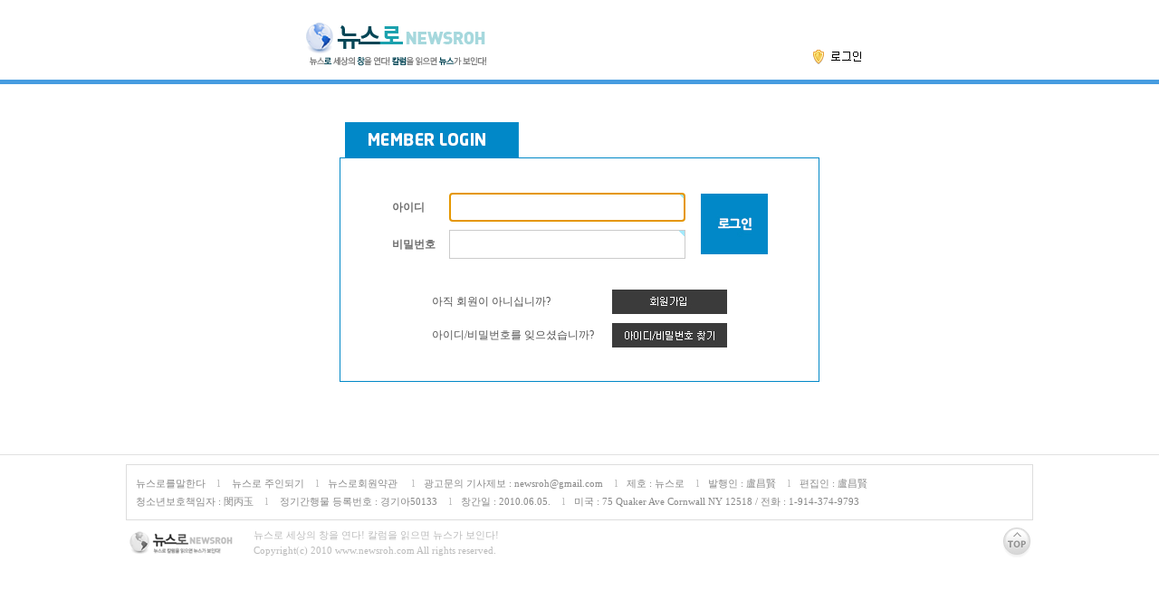

--- FILE ---
content_type: text/html
request_url: http://m.newsroh.com/bbs/write.php?bo_table=lks
body_size: 320
content:
<meta http-equiv="content-type" content="text/html; charset=euc-kr"><script type='text/javascript'>alert('글을 쓸 권한이 없습니다.\n\n회원이시라면 로그인 후 이용해 보십시오.');</script><script type='text/javascript'> location.replace('./login.php?&url=%2Fbbs%2Fwrite.php%3Fbo_table%3Dlks'); </script>

--- FILE ---
content_type: text/html; charset=euc-kr
request_url: http://m.newsroh.com/bbs/login.php?&url=%2Fbbs%2Fwrite.php%3Fbo_table%3Dlks
body_size: 2420
content:
<!doctype html>
<html lang="ko">
<head>
<!--페이스북 원본이미지로-->
 
<!--페이스북 원본이미지로 끝-->

<meta charset="euc-kr">
<meta http-equiv="content-type" content="text/html; charset=euc-kr">
<meta http-equiv="X-UA-Compatible" content="IE=edge">
<title>로그인</title>
<link rel="stylesheet" href="../style.css" type="text/css">
</head>
<script type="text/javascript">
// 자바스크립트에서 사용하는 전역변수 선언
var g4_path      = "..";
var g4_bbs       = "bbs";
var g4_bbs_img   = "img";
var g4_url       = "http://m.newsroh.com";
var g4_is_member = "";
var g4_is_admin  = "";
var g4_bo_table  = "";
var g4_sca       = "";
var g4_charset   = "euc-kr";
var g4_cookie_domain = "";
var g4_is_gecko  = navigator.userAgent.toLowerCase().indexOf("gecko") != -1;
var g4_is_ie     = navigator.userAgent.toLowerCase().indexOf("msie") != -1;
</script>
<script type="text/javascript" src="../js/jquery-1.4.2.min.js"></script>
<script type="text/javascript" src="../js/common.js"></script>
<body topmargin="0" leftmargin="0" >
<a name="g4_head"></a>
<style type="text/css">
.mw_member_logo { float:left; }
.mw_member_process { float:right; margin:20px 0 0 0; }
.mw_member_process div { float:left; }
</style>

<table border="0" cellpadding="0" cellspacing="0" width="624" align="center" style="margin:20px auto 10px auto;">
<tr>
    <td>
        <div class="mw_member_logo"><a href="../"><img src="../skin/mw.builder/mw.newsroh/img/mw_logo.gif"></a></div>
        <div class="mw_member_process">
        
                            <div><img src="../skin/mw.builder/mw.newsroh/img/member_login.gif"></div>
            
            
                </div>
    </td>
</tr>
</table>

<div style="height:5px; background-color:#469ce0; text-align:center; line-height:0; font-size:0;"></div>

<table border="0" cellpadding="0" cellspacing="0" width="624" align="center" style="margin:10px auto 50px auto;">
<tr>
    <td>


<script type="text/javascript" src="../js/capslock.js"></script>

<br><br>

<form name="flogin" method="post" onsubmit="return flogin_submit(this);" autocomplete="off">
<input type="hidden" name="url" value='%2Fbbs%2Fwrite.php%3Fbo_table%3Dlks'>

  <div align=center>
  <div style="width:528px; height:39px; padding-left:10px; text-align:left;"><img src="../skin/member/basic/img/login_tle.jpg" border=0></div>
  <div style="width:528px; height:208px; *height:246px; border:1px solid #0088c7; padding-top:38px;">

	<table cellpadding=0 cellspacing=0 border=0 align=center>
	  <tr>
		<td>
		
		<table cellpadding=0 cellspacing=0 border=0>
		  <tr> 
		    <td>			
			<table cellpadding=0 cellspacing=0 border=0>
			<col width="63">
			<col width="255">
			  <tr>
			    <td><span style="color:#6e6e6e; font-weight:bold;">아이디</span></td>
				<td><input type=text style="width:255px; height:28px; border:1px solid #cbcbcb;" maxLength=20 name=mb_id itemname="아이디" required minlength="2"></td>
			  </tr>
			  <tr><td colspan=2 height=9></td></tr>
			  <tr>
			    <td><span style="color:#6e6e6e; font-weight:bold;">비밀번호</span></td>
				<td><input type=password style="width:255px; height:28px; border:1px solid #cbcbcb;" maxLength=20 name=mb_password id="login_mb_password" itemname="패스워드" required onkeypress="check_capslock(event, 'login_mb_password');"></td>
			  </tr>
			</table>
			</td>
			<td width=17></td>
			<td><input type=image src="../skin/member/basic/img/login_btn_login.jpg" border=0></td>
		  </tr>
		</table>
		
		<table cellpadding=0 cellspacing=0 border=0 align=center>
		  <tr>
		    <td colspan=3 height=34></td>
		  </tr>
		  <tr>
		    <td><span style="color:#525252;">아직 회원이 아니십니까?</span></td>
			<td width=20></td>
		    <td><a href="./register.php"><img src="../skin/member/basic/img/login_btn_join.jpg" border=0 align="absmiddle"></a></td>
		  </tr>
		  <tr><td colspan=3 height=10></td></tr>
		  <tr>
		    <td><span style="color:#525252;">아이디/비밀번호를 잊으셨습니까?</span></td>
			<td width=20></td>
		    <td><a href="javascript:;" onclick="win_password_lost();"><img src="../skin/member/basic/img/login_btn_findpw.jpg" border=0 align="absmiddle"></td>
		  </tr>
		</table>

		</td>
	  </tr>
	</table>

  </div>
  </div>


</form>



<script type='text/javascript'>
document.flogin.mb_id.focus();

function flogin_submit(f)
{
    f.action = '../bbs/login_check.php';
    return true;
}
</script>

    </td>
</tr>
</table>

<div style="border-bottom:1px solid #e1e1e1; height:30px;"></div>


<!--------하단 시작------->
<table cellpadding="0" cellspacing="0" width="1000" border="0" align="center">
	<tr>
		<td width="1000" height="10"></td>
	</tr>
	<tr>
		<td width="1000" style="border:1px solid #ddd;">
			<table cellpadding="0" cellspacing="0" width="1000" border="0" align="center">
				<tr>
					<td height="10"></td>
				</tr>
				<tr>
					<td class="bottom_menu" height="20" style="padding-left:10px;"><a href="/page.php?pg_id=3">뉴스로를말한다</a><span class="bottom_line">&nbsp;l</span><a href="/page.php?pg_id=2"> 뉴스로 주인되기</a><span class="bottom_line">&nbsp;l</span><a href="/page.php?pg_id=1">뉴스로회원약관 </a><span class="bottom_line">&nbsp;l</span>광고문의 기사제보 : newsroh@gmail.com<span class="bottom_line">&nbsp;l</span>제호 : 뉴스로<span class="bottom_line">&nbsp;l</span>발행인 : 盧昌賢<span class="bottom_line">&nbsp;l</span>편집인 : 盧昌賢</td>
				</tr>
				<tr>
				<td class="bottom_menu" height="20" style="padding-left:10px;">청소년보호책임자 : 閔丙玉<span class="bottom_line">&nbsp;l</span> 정기간행물 등록번호 : 경기아50133<!--(2010.08.31.)--><span class="bottom_line">&nbsp;l</span>창간일 : 2010.06.05.<span class="bottom_line">&nbsp;l</span>미국 : 75 Quaker Ave Cornwall NY 12518 / 전화 : 1-914-374-9793</td>
				</tr>
				<tr>
					<td height="10"></td>
				</tr>
			</table>
		</td>
	</tr>
	<tr>
		<td>
			<table cellpadding="0" cellspacing="0" width="1000" border="0" align="center">
				<tr>
					<td width="140" height="50"><img src="../skin/mw.builder/mw.newsroh/img/mw.newsroh/bottom_logo.gif" width="120" height="39" border="0"></td>
					<td class="bottom_text"> <span style="color:666">뉴스로</span> 세상의 창을 연다! 칼럼을 읽으면 뉴스가 보인다!<br>
					Copyright(c) 2010 www.newsroh.com All rights reserved.</td>
					<td width="33" align="right"><a href="#"><img src="../skin/mw.builder/mw.newsroh/img/mw.newsroh/bottom_top_icon.gif" width="33" height="33" border="0" ></a></td>
				</tr>
			</table>
		</td>
	</tr>
	<tr>
		<td width="1000" height="10"></td>
	</tr>
</table>
<!--------히단 끝------->


<script type="text/javascript" src="../js/wrest.js"></script>

<!-- 새창 대신 사용하는 iframe -->
<iframe width=0 height=0 name='hiddenframe' style='display:none;'></iframe>


</body>
</html>
